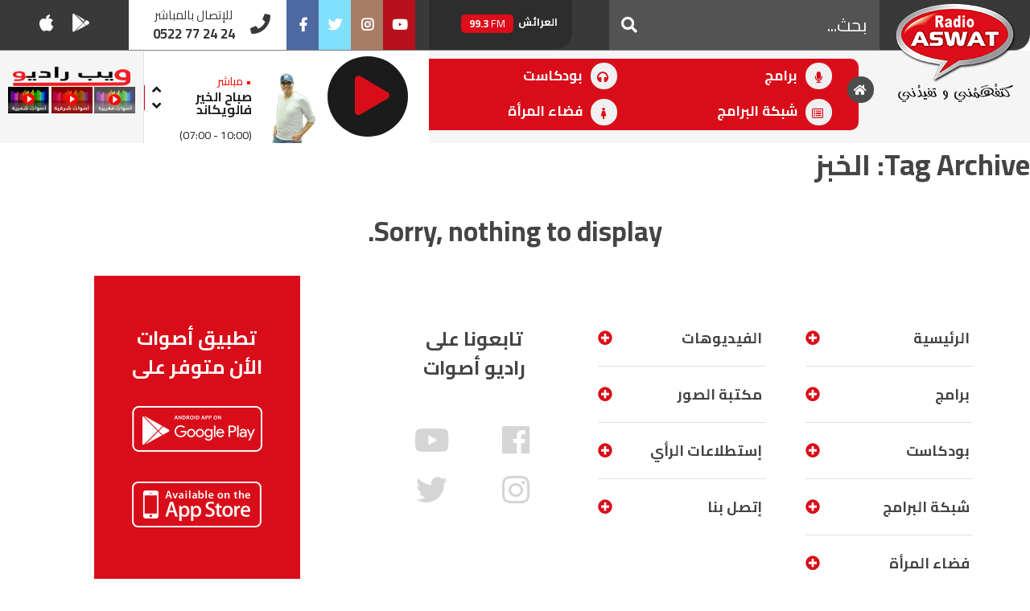

--- FILE ---
content_type: text/html; charset=utf-8
request_url: https://www.google.com/recaptcha/api2/aframe
body_size: 265
content:
<!DOCTYPE HTML><html><head><meta http-equiv="content-type" content="text/html; charset=UTF-8"></head><body><script nonce="tsGR0vSjJq0OyKgrLuey9g">/** Anti-fraud and anti-abuse applications only. See google.com/recaptcha */ try{var clients={'sodar':'https://pagead2.googlesyndication.com/pagead/sodar?'};window.addEventListener("message",function(a){try{if(a.source===window.parent){var b=JSON.parse(a.data);var c=clients[b['id']];if(c){var d=document.createElement('img');d.src=c+b['params']+'&rc='+(localStorage.getItem("rc::a")?sessionStorage.getItem("rc::b"):"");window.document.body.appendChild(d);sessionStorage.setItem("rc::e",parseInt(sessionStorage.getItem("rc::e")||0)+1);localStorage.setItem("rc::h",'1769227409879');}}}catch(b){}});window.parent.postMessage("_grecaptcha_ready", "*");}catch(b){}</script></body></html>